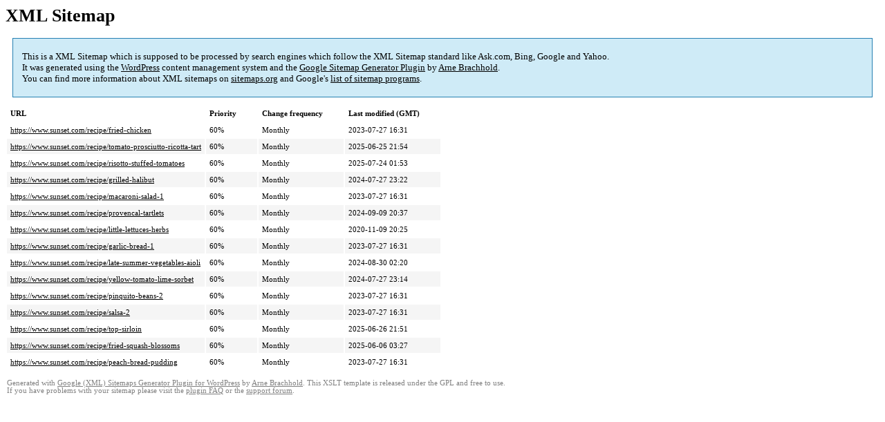

--- FILE ---
content_type: text/html; charset=UTF-8
request_url: https://www.sunset.com/sitemap-pt-cp_recipe-2013-07.html
body_size: 1630
content:
<!DOCTYPE html PUBLIC "-//W3C//DTD HTML 4.0 Transitional//EN" "http://www.w3.org/TR/REC-html40/loose.dtd">
<html xmlns="http://www.w3.org/1999/xhtml" xmlns:html="http://www.w3.org/TR/REC-html40" xmlns:sitemap="http://www.sitemaps.org/schemas/sitemap/0.9"><head><title>XML Sitemap</title><meta http-equiv="Content-Type" content="text/html; charset=utf-8"/><meta name="robots" content="noindex,follow"/><style type="text/css">
					body {
						font-family:"Lucida Grande","Lucida Sans Unicode",Tahoma,Verdana;
						font-size:13px;
					}
					
					#intro {
						background-color:#CFEBF7;
						border:1px #2580B2 solid;
						padding:5px 13px 5px 13px;
						margin:10px;
					}
					
					#intro p {
						line-height:	16.8667px;
					}
					#intro strong {
						font-weight:normal;
					}
					
					td {
						font-size:11px;
					}
					
					th {
						text-align:left;
						padding-right:30px;
						font-size:11px;
					}
					
					tr.high {
						background-color:whitesmoke;
					}
					
					#footer {
						padding:2px;
						margin-top:10px;
						font-size:8pt;
						color:gray;
					}
					
					#footer a {
						color:gray;
					}
					
					a {
						color:black;
					}
				</style></head><body><h1 xmlns="">XML Sitemap</h1><div xmlns="" id="intro"><p>
                This is a XML Sitemap which is supposed to be processed by search engines which follow the XML Sitemap standard like Ask.com, Bing, Google and Yahoo.<br/>
                It was generated using the <a rel="external nofollow" href="http://wordpress.org/">WordPress</a> content management system and the <strong><a rel="external nofollow" href="http://www.arnebrachhold.de/redir/sitemap-home/" title="Google (XML) Sitemaps Generator Plugin for WordPress">Google Sitemap Generator Plugin</a></strong> by <a rel="external nofollow" href="http://www.arnebrachhold.de/">Arne Brachhold</a>.<br/>
                You can find more information about XML sitemaps on <a rel="external nofollow" href="http://sitemaps.org">sitemaps.org</a> and Google's <a rel="external nofollow" href="http://code.google.com/p/sitemap-generators/wiki/SitemapGenerators">list of sitemap programs</a>.
            </p></div><div xmlns="" id="content"><table cellpadding="5"><tr style="border-bottom:1px black solid;"><th>URL</th><th>Priority</th><th>Change frequency</th><th>Last modified (GMT)</th></tr><tr><td><a href="https://www.sunset.com/recipe/fried-chicken">https://www.sunset.com/recipe/fried-chicken</a></td><td>60%</td><td>Monthly</td><td>2023-07-27 16:31</td></tr><tr class="high"><td><a href="https://www.sunset.com/recipe/tomato-prosciutto-ricotta-tart">https://www.sunset.com/recipe/tomato-prosciutto-ricotta-tart</a></td><td>60%</td><td>Monthly</td><td>2025-06-25 21:54</td></tr><tr><td><a href="https://www.sunset.com/recipe/risotto-stuffed-tomatoes">https://www.sunset.com/recipe/risotto-stuffed-tomatoes</a></td><td>60%</td><td>Monthly</td><td>2025-07-24 01:53</td></tr><tr class="high"><td><a href="https://www.sunset.com/recipe/grilled-halibut">https://www.sunset.com/recipe/grilled-halibut</a></td><td>60%</td><td>Monthly</td><td>2024-07-27 23:22</td></tr><tr><td><a href="https://www.sunset.com/recipe/macaroni-salad-1">https://www.sunset.com/recipe/macaroni-salad-1</a></td><td>60%</td><td>Monthly</td><td>2023-07-27 16:31</td></tr><tr class="high"><td><a href="https://www.sunset.com/recipe/provencal-tartlets">https://www.sunset.com/recipe/provencal-tartlets</a></td><td>60%</td><td>Monthly</td><td>2024-09-09 20:37</td></tr><tr><td><a href="https://www.sunset.com/recipe/little-lettuces-herbs">https://www.sunset.com/recipe/little-lettuces-herbs</a></td><td>60%</td><td>Monthly</td><td>2020-11-09 20:25</td></tr><tr class="high"><td><a href="https://www.sunset.com/recipe/garlic-bread-1">https://www.sunset.com/recipe/garlic-bread-1</a></td><td>60%</td><td>Monthly</td><td>2023-07-27 16:31</td></tr><tr><td><a href="https://www.sunset.com/recipe/late-summer-vegetables-aioli">https://www.sunset.com/recipe/late-summer-vegetables-aioli</a></td><td>60%</td><td>Monthly</td><td>2024-08-30 02:20</td></tr><tr class="high"><td><a href="https://www.sunset.com/recipe/yellow-tomato-lime-sorbet">https://www.sunset.com/recipe/yellow-tomato-lime-sorbet</a></td><td>60%</td><td>Monthly</td><td>2024-07-27 23:14</td></tr><tr><td><a href="https://www.sunset.com/recipe/pinquito-beans-2">https://www.sunset.com/recipe/pinquito-beans-2</a></td><td>60%</td><td>Monthly</td><td>2023-07-27 16:31</td></tr><tr class="high"><td><a href="https://www.sunset.com/recipe/salsa-2">https://www.sunset.com/recipe/salsa-2</a></td><td>60%</td><td>Monthly</td><td>2023-07-27 16:31</td></tr><tr><td><a href="https://www.sunset.com/recipe/top-sirloin">https://www.sunset.com/recipe/top-sirloin</a></td><td>60%</td><td>Monthly</td><td>2025-06-26 21:51</td></tr><tr class="high"><td><a href="https://www.sunset.com/recipe/fried-squash-blossoms">https://www.sunset.com/recipe/fried-squash-blossoms</a></td><td>60%</td><td>Monthly</td><td>2025-06-06 03:27</td></tr><tr><td><a href="https://www.sunset.com/recipe/peach-bread-pudding">https://www.sunset.com/recipe/peach-bread-pudding</a></td><td>60%</td><td>Monthly</td><td>2023-07-27 16:31</td></tr></table></div><div id="footer">
					Generated with <a rel="external nofollow" href="http://www.arnebrachhold.de/redir/sitemap-home/" title="Google (XML) Sitemap Generator Plugin for WordPress">Google (XML) Sitemaps Generator Plugin for WordPress</a> by <a rel="external nofollow" href="http://www.arnebrachhold.de/">Arne Brachhold</a>. This XSLT template is released under the GPL and free to use.<br/>
					If you have problems with your sitemap please visit the <a rel="external nofollow" href="http://www.arnebrachhold.de/redir/sitemap-x-faq/" title="Google (XML) sitemaps FAQ">plugin FAQ</a> or the <a rel="external nofollow" href="https://wordpress.org/support/plugin/google-sitemap-generator">support forum</a>.
				</div><script>(function(){function c(){var b=a.contentDocument||a.contentWindow.document;if(b){var d=b.createElement('script');d.innerHTML="window.__CF$cv$params={r:'9c467c7aaf34ceb4',t:'MTc2OTQ5ODQxMy4wMDAwMDA='};var a=document.createElement('script');a.nonce='';a.src='/cdn-cgi/challenge-platform/scripts/jsd/main.js';document.getElementsByTagName('head')[0].appendChild(a);";b.getElementsByTagName('head')[0].appendChild(d)}}if(document.body){var a=document.createElement('iframe');a.height=1;a.width=1;a.style.position='absolute';a.style.top=0;a.style.left=0;a.style.border='none';a.style.visibility='hidden';document.body.appendChild(a);if('loading'!==document.readyState)c();else if(window.addEventListener)document.addEventListener('DOMContentLoaded',c);else{var e=document.onreadystatechange||function(){};document.onreadystatechange=function(b){e(b);'loading'!==document.readyState&&(document.onreadystatechange=e,c())}}}})();</script></body></html>


--- FILE ---
content_type: application/javascript; charset=UTF-8
request_url: https://www.sunset.com/cdn-cgi/challenge-platform/scripts/jsd/main.js
body_size: 10277
content:
window._cf_chl_opt={AKGCx8:'b'};~function(r7,Ky,Kf,KG,Kg,Kq,KV,KS,r1,r3){r7=B,function(M,K,rS,r6,Q,c){for(rS={M:431,K:478,Q:424,c:601,F:330,R:399,W:414,Z:486},r6=B,Q=M();!![];)try{if(c=-parseInt(r6(rS.M))/1+parseInt(r6(rS.K))/2+-parseInt(r6(rS.Q))/3+-parseInt(r6(rS.c))/4+-parseInt(r6(rS.F))/5+parseInt(r6(rS.R))/6*(parseInt(r6(rS.W))/7)+parseInt(r6(rS.Z))/8,K===c)break;else Q.push(Q.shift())}catch(F){Q.push(Q.shift())}}(d,328974),Ky=this||self,Kf=Ky[r7(490)],KG={},KG[r7(403)]='o',KG[r7(450)]='s',KG[r7(373)]='u',KG[r7(334)]='z',KG[r7(499)]='n',KG[r7(477)]='I',KG[r7(441)]='b',Kg=KG,Ky[r7(410)]=function(M,K,Q,F,Qw,Qd,Q9,rw,R,Z,I,i,D,C,A){if(Qw={M:445,K:396,Q:421,c:534,F:383,R:421,W:534,Z:345,I:456,i:563,v:406,D:407,C:475,e:369,n:555,A:555,P:331,h:540,s:374,b:554,Y:434,J:440,H:548},Qd={M:549,K:526,Q:475,c:545,F:515},Q9={M:445,K:491,Q:395,c:480,F:546,R:361,W:521},rw=r7,R={'Xarko':rw(Qw.M),'SgFch':function(P,h){return P<h},'knbdP':function(P,h){return P+h},'IsgFx':function(P,h){return P(h)},'VUdIx':function(P,h){return h!==P},'FlGuZ':function(P,h,s,Y){return P(h,s,Y)},'wvgpe':function(P,h){return P(h)},'kArbi':function(P,h){return P===h},'RInKW':function(P,h){return P+h}},K===null||void 0===K)return F;for(Z=R[rw(Qw.K)](Kx,K),M[rw(Qw.Q)][rw(Qw.c)]&&(Z=Z[rw(Qw.F)](M[rw(Qw.R)][rw(Qw.W)](K))),Z=M[rw(Qw.Z)][rw(Qw.I)]&&M[rw(Qw.i)]?M[rw(Qw.Z)][rw(Qw.I)](new M[(rw(Qw.i))](Z)):function(P,rM,s){for(rM=rw,P[rM(Qd.M)](),s=0;R[rM(Qd.K)](s,P[rM(Qd.Q)]);P[s+1]===P[s]?P[rM(Qd.c)](R[rM(Qd.F)](s,1),1):s+=1);return P}(Z),I='nAsAaAb'.split('A'),I=I[rw(Qw.v)][rw(Qw.D)](I),i=0;i<Z[rw(Qw.C)];R[rw(Qw.e)](rw(Qw.n),rw(Qw.A))?Q(rw(Qw.P),Q.e):(D=Z[i],C=R[rw(Qw.h)](KO,M,K,D),R[rw(Qw.s)](I,C))?(A=C==='s'&&!M[rw(Qw.b)](K[D]),R[rw(Qw.Y)](rw(Qw.J),R[rw(Qw.H)](Q,D))?W(Q+D,C):A||W(Q+D,K[D])):W(Q+D,C),i++);return F;function W(P,s,rB){if(rB=rw,rB(Q9.M)!==R[rB(Q9.K)])return Q[rB(Q9.Q)](Q);else Object[rB(Q9.c)][rB(Q9.F)][rB(Q9.R)](F,s)||(F[s]=[]),F[s][rB(Q9.W)](P)}},Kq=r7(461)[r7(498)](';'),KV=Kq[r7(406)][r7(407)](Kq),Ky[r7(469)]=function(K,Q,Qr,QK,rK,F,R,W,Z,I,i){for(Qr={M:379,K:365,Q:462,c:365,F:475,R:475,W:353,Z:521,I:533},QK={M:379},rK=r7,F={},F[rK(Qr.M)]=function(v,D){return v+D},F[rK(Qr.K)]=function(v,D){return v<D},R=F,W=Object[rK(Qr.Q)](Q),Z=0;R[rK(Qr.c)](Z,W[rK(Qr.F)]);Z++)if(I=W[Z],I==='f'&&(I='N'),K[I]){for(i=0;i<Q[W[Z]][rK(Qr.R)];-1===K[I][rK(Qr.W)](Q[W[Z]][i])&&(KV(Q[W[Z]][i])||K[I][rK(Qr.Z)](R[rK(Qr.M)]('o.',Q[W[Z]][i]))),i++);}else K[I]=Q[W[Z]][rK(Qr.I)](function(v,rr){return rr=rK,R[rr(QK.M)]('o.',v)})},KS=null,r1=r0(),r3=function(cb,cs,ch,cP,cA,cu,cn,cv,rA,K,Q,c,F){return cb={M:326,K:402,Q:459,c:493,F:392,R:473,W:474},cs={M:453,K:347,Q:328,c:500,F:498,R:529,W:328,Z:433,I:513,i:573,v:488,D:328,C:433,e:338,n:466,A:427,P:521,h:388,s:542,b:390,Y:564,J:348,H:328,N:429,j:562,l:502,y:538,f:521,G:538},ch={M:475},cP={M:582,K:394,Q:394,c:395},cA={M:575,K:475,Q:538,c:480,F:546,R:361,W:404,Z:546,I:361,i:480,v:361,D:395,C:574,e:364,n:427,A:521,P:395,h:419,s:372,b:457,Y:528,J:571,H:568,N:482,j:361,l:472,y:395,f:521,G:395,g:472,z:422,O:602,x:565,V:358,k:422,S:327,o:521,T:328,m:476,a:328,U:568,X:513,L:348,E:579,d0:546,d1:361,d2:521,d3:420,d4:388,d5:397,d6:488,d7:559,d8:497,d9:422,dd:482,dw:575,dB:395,dM:454,dK:575,dr:521,dQ:599,dc:564,dF:348,dR:488,dW:573,dZ:466,dI:337,dt:521,di:562},cu={M:419},cn={M:513},cv={M:575},rA=r7,K={'KnOFO':function(R,W){return W==R},'ZIqgS':function(R,W){return R&W},'AUkHA':function(R,W){return R<<W},'FUEuo':function(R,W){return R+W},'ZBcGU':rA(cb.M),'gmtld':function(R,W){return R<W},'mzsmy':function(R,W){return W!==R},'JcMYJ':rA(cb.K),'qfZAv':rA(cb.Q),'fWaqR':function(R,W){return R<<W},'aaiKC':function(R,W){return R|W},'inACv':function(R,W){return R-W},'nucnh':function(R,W){return W!==R},'Imzut':function(R,W){return R(W)},'sEPof':function(R,W){return R>W},'VhXDg':function(R,W){return W&R},'gyxZc':function(R,W){return R(W)},'uPQSf':rA(cb.c),'GAfvu':rA(cb.F),'jqlwm':function(R,W){return R<<W},'DhqAL':function(R,W){return R<<W},'ruNPR':function(R,W){return W&R},'HstGI':function(R,W){return W==R},'aivCk':function(R,W){return R(W)},'LNcSw':function(R,W){return R-W},'ZzLxy':function(R,W){return W===R},'rYZCW':function(R,W){return R(W)},'cHXaB':function(R,W){return R>W},'PfyeS':function(R,W){return R(W)},'qRunt':function(R,W){return W!=R},'mKsXr':function(R,W){return R==W},'ZdGRA':function(R,W){return R(W)},'OJHNv':function(R,W){return R*W},'RjKci':function(R,W){return R-W},'aPnyq':function(R,W){return R==W}},Q=String[rA(cb.R)],c={'h':function(R,cI){return cI={M:566,K:538},R==null?'':c.g(R,6,function(W,rP){return rP=B,rP(cI.M)[rP(cI.K)](W)})},'g':function(R,W,Z,cp,rY,I,i,D,C,A,P,s,Y,J,H,N,j,y,G,z){if(cp={M:566,K:538},rY=rA,I={'zjeTk':function(O,V){return O>V},'ftMqq':function(O,V,rh){return rh=B,K[rh(cv.M)](O,V)},'ssgGB':function(O,V){return O-V},'vlPis':function(O,V){return O<V},'VzQHi':function(O,V){return O|V},'YetCY':function(O,V,rs){return rs=B,K[rs(cn.M)](O,V)},'ulSVq':function(O,V,rb){return rb=B,K[rb(cu.M)](O,V)}},K[rY(cA.M)](null,R))return'';for(D={},C={},A='',P=2,s=3,Y=2,J=[],H=0,N=0,j=0;j<R[rY(cA.K)];j+=1)if(y=R[rY(cA.Q)](j),Object[rY(cA.c)][rY(cA.F)][rY(cA.R)](D,y)||(D[y]=s++,C[y]=!0),G=K[rY(cA.W)](A,y),Object[rY(cA.c)][rY(cA.Z)][rY(cA.I)](D,G))A=G;else{if(Object[rY(cA.i)][rY(cA.Z)][rY(cA.v)](C,A)){if(256>A[rY(cA.D)](0)){if(K[rY(cA.C)]!==rY(cA.e)){for(i=0;K[rY(cA.n)](i,Y);H<<=1,W-1==N?(N=0,J[rY(cA.A)](Z(H)),H=0):N++,i++);for(z=A[rY(cA.P)](0),i=0;8>i;H=K[rY(cA.h)](H,1)|z&1.23,K[rY(cA.M)](N,W-1)?(N=0,J[rY(cA.A)](Z(H)),H=0):N++,z>>=1,i++);}else i[rY(cA.s)]=F,R()}else if(K[rY(cA.b)](K[rY(cA.Y)],K[rY(cA.J)])){for(z=1,i=0;K[rY(cA.n)](i,Y);H=K[rY(cA.H)](H,1)|z,W-1==N?(N=0,J[rY(cA.A)](Z(H)),H=0):N++,z=0,i++);for(z=A[rY(cA.P)](0),i=0;16>i;H=K[rY(cA.N)](H<<1.14,z&1.52),N==W-1?(N=0,J[rY(cA.A)](Z(H)),H=0):N++,z>>=1,i++);}else{if(dT[rY(cA.i)][rY(cA.F)][rY(cA.j)](dm,da)){if(I[rY(cA.l)](256,Bn[rY(cA.y)](0))){for(MN=0;Mj<Ml;Mf<<=1,Mg-1==MG?(Mz=0,MO[rY(cA.f)](Mx(Mq)),MV=0):Mk++,My++);for(MS=Mo[rY(cA.G)](0),MT=0;I[rY(cA.g)](8,Mm);MU=ML&1.13|MX<<1.36,I[rY(cA.z)](ME,I[rY(cA.O)](K0,1))?(K1=0,K2[rY(cA.A)](K3(K4)),K5=0):K6++,K7>>=1,Ma++);}else{for(K8=1,K9=0;I[rY(cA.x)](Kd,Kw);KM=I[rY(cA.V)](KK<<1.31,Kr),I[rY(cA.k)](KQ,Kc-1)?(KF=0,KR[rY(cA.f)](KW(KZ)),KI=0):Kt++,Ki=0,KB++);for(Kv=KD[rY(cA.D)](0),KC=0;I[rY(cA.g)](16,Ke);Ku=Kp<<1|I[rY(cA.S)](KA,1),Kh-1==KP?(Ks=0,Kb[rY(cA.o)](KY(KJ)),KH=0):KN++,Kj>>=1,Kn++);}MA--,I[rY(cA.k)](0,MP)&&(Mh=Ms[rY(cA.T)](2,Mb),MY++),delete MJ[MH]}else for(B7=B8[B9],Bd=0;Bw<BB;BK=I[rY(cA.m)](Br,1)|1&BQ,Bc==BF-1?(BR=0,BW[rY(cA.f)](BZ(BI)),Bt=0):Bi++,Bv>>=1,BM++);BD--,BC==0&&Be++}P--,P==0&&(P=Math[rY(cA.a)](2,Y),Y++),delete C[A]}else for(z=D[A],i=0;i<Y;H=K[rY(cA.U)](H,1)|K[rY(cA.X)](z,1),N==K[rY(cA.L)](W,1)?(N=0,J[rY(cA.f)](Z(H)),H=0):N++,z>>=1,i++);A=(P--,P==0&&(P=Math[rY(cA.a)](2,Y),Y++),D[G]=s++,String(y))}if(K[rY(cA.E)]('',A)){if(Object[rY(cA.c)][rY(cA.d0)][rY(cA.d1)](C,A)){if(256>A[rY(cA.G)](0)){for(i=0;i<Y;H<<=1,W-1==N?(N=0,J[rY(cA.d2)](K[rY(cA.d3)](Z,H)),H=0):N++,i++);for(z=A[rY(cA.G)](0),i=0;K[rY(cA.d4)](8,i);H=H<<1|K[rY(cA.d5)](z,1),N==W-1?(N=0,J[rY(cA.A)](K[rY(cA.d6)](Z,H)),H=0):N++,z>>=1,i++);}else if(K[rY(cA.d7)]===K[rY(cA.d8)])return I[rY(cA.d9)](null,i)?'':F.g(R,6,function(S,rJ){return rJ=rY,rJ(cp.M)[rJ(cp.K)](S)});else{for(z=1,i=0;K[rY(cA.n)](i,Y);H=K[rY(cA.dd)](H<<1.2,z),K[rY(cA.dw)](N,W-1)?(N=0,J[rY(cA.f)](Z(H)),H=0):N++,z=0,i++);for(z=A[rY(cA.dB)](0),i=0;16>i;H=K[rY(cA.dd)](K[rY(cA.dM)](H,1),1.25&z),K[rY(cA.dK)](N,W-1)?(N=0,J[rY(cA.dr)](Z(H)),H=0):N++,z>>=1,i++);}P--,0==P&&(P=Math[rY(cA.a)](2,Y),Y++),delete C[A]}else for(z=D[A],i=0;K[rY(cA.n)](i,Y);H=K[rY(cA.dd)](K[rY(cA.dQ)](H,1),K[rY(cA.dc)](z,1)),N==K[rY(cA.dF)](W,1)?(N=0,J[rY(cA.o)](K[rY(cA.dR)](Z,H)),H=0):N++,z>>=1,i++);P--,K[rY(cA.dW)](0,P)&&Y++}for(z=2,i=0;i<Y;H=z&1.09|H<<1,N==W-1?(N=0,J[rY(cA.f)](K[rY(cA.dZ)](Z,H)),H=0):N++,z>>=1,i++);for(;;)if(H<<=1,N==K[rY(cA.dI)](W,1)){J[rY(cA.dt)](K[rY(cA.dR)](Z,H));break}else N++;return J[rY(cA.di)]('')},'j':function(R,rH){return rH=rA,null==R?'':''==R?null:c.i(R[rH(ch.M)],32768,function(W,rN){return rN=rH,K[rN(cP.M)](rN(cP.K),rN(cP.Q))?R[rN(cP.c)](W):![]})},'i':function(R,W,Z,rj,I,i,D,C,A,P,s,Y,J,H,N,j,O,y,G,z){for(rj=rA,I=[],i=4,D=4,C=3,A=[],Y=K[rj(cs.M)](Z,0),J=W,H=1,P=0;K[rj(cs.K)](3,P);I[P]=P,P+=1);for(N=0,j=Math[rj(cs.Q)](2,2),s=1;j!=s;)for(y=rj(cs.c)[rj(cs.F)]('|'),G=0;!![];){switch(y[G++]){case'0':N|=(0<z?1:0)*s;continue;case'1':0==J&&(J=W,Y=K[rj(cs.R)](Z,H++));continue;case'2':s<<=1;continue;case'3':z=Y&J;continue;case'4':J>>=1;continue}break}switch(N){case 0:for(N=0,j=Math[rj(cs.W)](2,8),s=1;K[rj(cs.Z)](s,j);z=K[rj(cs.I)](Y,J),J>>=1,K[rj(cs.i)](0,J)&&(J=W,Y=Z(H++)),N|=(0<z?1:0)*s,s<<=1);O=K[rj(cs.v)](Q,N);break;case 1:for(N=0,j=Math[rj(cs.D)](2,16),s=1;K[rj(cs.C)](s,j);z=Y&J,J>>=1,K[rj(cs.e)](0,J)&&(J=W,Y=K[rj(cs.n)](Z,H++)),N|=(K[rj(cs.A)](0,z)?1:0)*s,s<<=1);O=Q(N);break;case 2:return''}for(P=I[3]=O,A[rj(cs.P)](O);;){if(K[rj(cs.h)](H,R))return'';for(N=0,j=Math[rj(cs.W)](2,C),s=1;s!=j;z=J&Y,J>>=1,0==J&&(J=W,Y=K[rj(cs.s)](Z,H++)),N|=K[rj(cs.b)](0<z?1:0,s),s<<=1);switch(O=N){case 0:for(N=0,j=Math[rj(cs.Q)](2,8),s=1;j!=s;z=K[rj(cs.Y)](Y,J),J>>=1,K[rj(cs.i)](0,J)&&(J=W,Y=Z(H++)),N|=(0<z?1:0)*s,s<<=1);I[D++]=Q(N),O=K[rj(cs.J)](D,1),i--;break;case 1:for(N=0,j=Math[rj(cs.H)](2,16),s=1;s!=j;z=Y&J,J>>=1,J==0&&(J=W,Y=Z(H++)),N|=K[rj(cs.b)](0<z?1:0,s),s<<=1);I[D++]=Q(N),O=K[rj(cs.N)](D,1),i--;break;case 2:return A[rj(cs.j)]('')}if(K[rj(cs.l)](0,i)&&(i=Math[rj(cs.D)](2,C),C++),I[O])O=I[O];else if(O===D)O=P+P[rj(cs.y)](0);else return null;A[rj(cs.f)](O),I[D++]=P+O[rj(cs.G)](0),i--,P=O,0==i&&(i=Math[rj(cs.H)](2,C),C++)}}},F={},F[rA(cb.W)]=c.h,F}(),r4();function r4(F7,F6,F5,F3,F1,cm,cT,rl,M,K,cS,Q,c,I,F){if(F7={M:446,K:593,Q:557,c:598,F:343,R:475,W:387,Z:349,I:591,i:495,v:567,D:521,C:395,e:412,n:521,A:509,P:382,h:448,s:423,b:507,Y:463,J:413,H:489,N:521,j:556,l:398,y:521,f:372,G:372},F6={M:387,K:432,Q:382,c:448,F:346,R:492,W:395,Z:521,I:592,i:395,v:368,D:501,C:340,e:521,n:385,A:367,P:340,h:521,s:395,b:368,Y:516,J:537,H:518,N:521,j:592,l:339,y:328,f:372,G:387},F5={M:343},F3={M:522},F1={M:335},cm={M:336,K:535,Q:446,c:586},cT={M:543},rl=r7,M={'afWoO':function(R,W){return W==R},'RoBIR':function(R,W){return R<<W},'upIdO':function(R,W){return R<<W},'psvmt':function(R,W){return R(W)},'UkJNG':function(R,W,Z){return R(W,Z)},'TBmwF':function(R,W){return W===R},'qdizo':rl(F7.M),'IgRZu':function(R,W){return R(W)},'mEZoW':function(R,W){return R<W},'DrSVp':function(R,W){return R-W},'xqlFt':function(R,W){return R(W)},'XVzTP':function(R,W){return R-W},'qfwbf':function(R,W){return R<<W},'AXtxm':function(R,W){return W&R},'iYOOT':function(R){return R()},'PgcRH':function(R,W){return R!==W},'hZbED':rl(F7.K),'JtKhi':function(R,W){return W===R}},K=Ky[rl(F7.Q)],!K)return M[rl(F7.c)]===rl(F7.K)?void 0:(cS={M:395},null==R?'':M[rl(F7.F)]('',W)?null:Z.i(I[rl(F7.R)],32768,function(C,ry){return ry=rl,v[ry(cS.M)](C)}));if(!M[rl(F7.W)](KL)){if(M[rl(F7.Z)](rl(F7.I),rl(F7.i))){for(k=1,S=0;o<T;a=M[rl(F7.v)](U,1)|X,E-1==L?(d0=0,d1[rl(F7.D)](d2(d3)),d4=0):d5++,d6=0,m++);for(d7=d8[rl(F7.C)](0),d9=0;16>dd;dB=M[rl(F7.e)](dM,1)|1&dK,dQ-1==dr?(dc=0,dF[rl(F7.n)](M[rl(F7.A)](dR,dW)),dZ=0):dI++,dt>>=1,dw++);}else return}if(Q=![],c=function(co,rG,Z){if(co={M:354},rG=rl,Z={'oLwPZ':function(I,i,v,rf){return rf=B,M[rf(co.M)](I,i,v)}},!Q){if(M[rG(cm.M)](M[rG(cm.K)],rG(cm.Q))){if(Q=!![],!KL())return;M[rG(cm.c)](Ko,function(I,rg){rg=rG,Z[rg(cT.M)](r5,K,I)})}else return null}},Kf[rl(F7.P)]!==rl(F7.h))c();else if(Ky[rl(F7.s)])Kf[rl(F7.s)](rl(F7.b),c);else if(rl(F7.Y)!==rl(F7.Y)){for(f=0;M[rl(F7.J)](G,g);O<<=1,M[rl(F7.F)](x,M[rl(F7.H)](V,1))?(k=0,S[rl(F7.N)](M[rl(F7.j)](o,T)),m=0):a++,z++);for(I=U[rl(F7.C)](0),X=0;8>L;d0=d1<<1|1.2&I,d2==M[rl(F7.l)](d3,1)?(d4=0,d5[rl(F7.y)](M[rl(F7.j)](d6,d7)),d8=0):d9++,I>>=1,E++);}else F=Kf[rl(F7.f)]||function(){},Kf[rl(F7.G)]=function(cU,rV,I){if(cU={M:586},rV=rl,I={'TSoeL':function(i,v,rz){return rz=B,M[rz(cU.M)](i,v)},'BAPvG':function(i,v){return i|v},'YBuCd':function(i,v){return i&v},'alGuI':function(i,v){return i-v},'Ehjjc':function(i,v){return i<v},'VRaEk':function(i,v,rO){return rO=B,M[rO(F1.M)](i,v)},'TFoOK':function(i,v){return i<<v},'JWzzm':function(i,v,rx){return rx=B,M[rx(F3.M)](i,v)},'exJID':function(i,v){return i-v},'NNksF':function(i,v,rq){return rq=B,M[rq(F5.M)](i,v)}},M[rV(F6.M)](F),M[rV(F6.K)](Kf[rV(F6.Q)],rV(F6.c))){if(rV(F6.F)===rV(F6.R)){if(256>dn[rV(F6.W)](0)){for(wj=0;wl<wy;wG<<=1,wg==wz-1?(wO=0,wx[rV(F6.Z)](I[rV(F6.I)](wq,wV)),wk=0):wS++,wf++);for(wo=wT[rV(F6.i)](0),wm=0;8>wa;wX=I[rV(F6.v)](wL<<1,I[rV(F6.D)](wE,1)),B0==I[rV(F6.C)](B1,1)?(B2=0,B3[rV(F6.e)](B4(B5)),B6=0):B7++,B8>>=1,wU++);}else{for(B9=1,Bd=0;I[rV(F6.n)](Bw,BB);BK=I[rV(F6.A)](Br,1)|BQ,Bc==I[rV(F6.P)](BF,1)?(BR=0,BW[rV(F6.h)](I[rV(F6.I)](BZ,BI)),Bt=0):Bi++,Bv=0,BM++);for(BD=BC[rV(F6.s)](0),Be=0;16>Bn;Bp=I[rV(F6.b)](I[rV(F6.Y)](BA,1),I[rV(F6.J)](BP,1)),Bh==I[rV(F6.H)](Bs,1)?(Bb=0,BY[rV(F6.N)](I[rV(F6.j)](BJ,BH)),BN=0):Bj++,Bl>>=1,Bu++);}wP--,I[rV(F6.l)](0,wh)&&(ws=wb[rV(F6.y)](2,wY),wJ++),delete wH[wN]}else Kf[rV(F6.f)]=F,M[rV(F6.G)](c)}}}function Km(Qe,rW,M){return Qe={M:600},rW=r7,M={'ODEhN':function(K){return K()}},M[rW(Qe.M)](KT)!==null}function B(w,M,K,r){return w=w-325,K=d(),r=K[w],r}function KU(K,Qs,rt,Q,c){return Qs={M:333,K:417},rt=r7,Q={},Q[rt(Qs.M)]=function(F,R){return F<R},c=Q,c[rt(Qs.M)](Math[rt(Qs.K)](),K)}function Ko(M,Qi,Qt,rc,K,Q){Qi={M:332,K:595,Q:331,c:352,F:386,R:363,W:480,Z:546,I:361,i:521,v:464},Qt={M:428,K:405,Q:514},rc=r7,K={'geMwy':function(c,F){return F===c},'uCmlx':function(c,F){return c(F)},'PxZeA':function(c,F){return F===c},'mOqMe':rc(Qi.M),'dOAwI':rc(Qi.K),'SbzQQ':rc(Qi.Q)},Q=Kk(),KE(Q.r,function(c,rF){rF=rc,K[rF(Qt.M)](typeof M,rF(Qt.K))&&K[rF(Qt.Q)](M,c),Ka()}),Q.e&&(K[rc(Qi.c)](K[rc(Qi.F)],K[rc(Qi.R)])?(I[rc(Qi.W)][rc(Qi.Z)][rc(Qi.I)](i,v)||(D[C]=[]),e[n][rc(Qi.i)](A)):r2(K[rc(Qi.v)],Q.e))}function d(F9){return F9='DrSVp,document,Xarko,mpthl,kwnTF,LdpoJ,ImAVQ,LJFTv,GAfvu,split,number,3|4|1|0|2,YBuCd,aPnyq,jsd,display: none,createElement,QFUgG,DOMContentLoaded,XxADb,psvmt,Ijahc,contentWindow,erKLD,ZIqgS,uCmlx,knbdP,TFoOK,HTGeL,exJID,log,appendChild,push,AXtxm,catch,fwxQp,removeChild,SgFch,uIilq,JcMYJ,PfyeS,now,Dmvgl,POST,map,getOwnPropertyNames,qdizo,/cdn-cgi/challenge-platform/h/,JWzzm,charAt,MntGV,FlGuZ,http-code:,ZdGRA,oLwPZ,CnwA5,splice,hasOwnProperty,gAuYr,RInKW,sort,JBxy9,parent,AiAWl,NxjYx,isNaN,nuhGw,xqlFt,__CF$cv$params,mFPin,uPQSf,LRmiB4,onload,join,Set,ruNPR,vlPis,nKeOR3+u6aCByqkcdbFTX1sxJShfv$GDrAUWlEPtHjw4iQL-pYVoN8z2g0MZm9I57,RoBIR,fWaqR,error,AdeF3,qfZAv,randomUUID,HstGI,ZBcGU,KnOFO,hwTTH,/b/ov1/0.8390514786117502:1769495307:Vnhbtn2oB0N_wO3KT9Qtzv_NdtIB5AeHgVDdGC8ZeGY/,stringify,nucnh,gsoUa,getPrototypeOf,ZzLxy,veiiP,/invisible/jsd,status,IgRZu,body,api,LepcN,vOMgw,CzsSV,TSoeL,DddYJ,Function,OKytp,TYlZ6,isArray,hZbED,DhqAL,ODEhN,1649584vDFxfV,ssgGB,JDYiQ,hPlDN,YetCY,pow,event,2048035xoEreg,error on cf_chl_props,bIYSf,Rveyx,symbol,qfwbf,TBmwF,LNcSw,mKsXr,NNksF,alGuI,errorInfoObject,fWMlQ,afWoO,/jsd/oneshot/d251aa49a8a3/0.8390514786117502:1769495307:Vnhbtn2oB0N_wO3KT9Qtzv_NdtIB5AeHgVDdGC8ZeGY/,Array,FMmKM,cHXaB,inACv,JtKhi,floor,aUjz8,PxZeA,indexOf,UkJNG,zWjSz,BFoNi,qQHIa,VzQHi,sid,source,call,mniey,dOAwI,tWLcW,BtNQu,kgQtC,VRaEk,BAPvG,VUdIx,open,XMLHttpRequest,onreadystatechange,undefined,wvgpe,chctx,nELdc,BhXea,pkLOA2,KiiTs,SSTpq3,iframe,readyState,concat,wuvjT,Ehjjc,mOqMe,iYOOT,sEPof,vcGUi,OJHNv,href,IFLyp,10|0|5|4|9|1|8|3|2|6|7,Ulawf,charCodeAt,IsgFx,VhXDg,XVzTP,276moMbpY,toString,postMessage,OUeub,object,FUEuo,function,includes,bind,bfukk,navigator,pRIb1,NaNbm,upIdO,mEZoW,90545WmGJVI,[native code],_cf_chl_opt,random,pxDwk,AUkHA,Imzut,Object,ftMqq,addEventListener,291954fByWhV,cloudflare-invisible,oMGgx,gmtld,geMwy,RjKci,contentDocument,96653XjLTVt,PgcRH,qRunt,kArbi,tabIndex,ontimeout,send,AvvwK,SiqpM,d.cookie,boolean,style,detail,AuKvw,eRxjO,kZiqm,onerror,loading,xhr-error,string,bKQZP,AKGCx8,rYZCW,jqlwm,xJDCD,from,mzsmy,rKwKD,NhoXI,location,_cf_chl_opt;JJgc4;PJAn2;kJOnV9;IWJi4;OHeaY1;DqMg0;FKmRv9;LpvFx1;cAdz2;PqBHf2;nFZCC5;ddwW5;pRIb1;rxvNi8;RrrrA2;erHi9,keys,dWYyA,SbzQQ,OYUmj,aivCk,timeout,ptxeI,rxvNi8,XywHA,clientInformation,zjeTk,fromCharCode,CYON,length,ulSVq,bigint,1099654mHrIwW,CSdHF,prototype,success,aaiKC,Oente,EJrXQ,IjnDp,1600888UkGehs,Vjinv,gyxZc'.split(','),d=function(){return F9},d()}function KT(QD,rR,K,Q,c,F){return QD={M:362,K:557,Q:362,c:499},rR=r7,K={},K[rR(QD.M)]=function(R,W){return R!==W},Q=K,c=Ky[rR(QD.K)],!c?null:(F=c.i,Q[rR(QD.Q)](typeof F,rR(QD.c))||F<30)?null:F}function Kk(QR,rQ,Q,c,F,R,W,Z,v){Q=(QR={M:409,K:430,Q:484,c:505,F:381,R:442,W:504,Z:435,I:587,i:520,v:511,D:506,C:471,e:558,n:590,A:587,P:525,h:357,s:355,b:549,Y:475,J:483,H:545,N:465},rQ=r7,{'Oente':function(I,i){return I===i},'OYUmj':function(I,i){return I+i},'QFUgG':function(I,i,v,D,C){return I(i,v,D,C)},'mFPin':rQ(QR.M),'vOMgw':rQ(QR.K),'zWjSz':rQ(QR.Q)});try{return c=Kf[rQ(QR.c)](rQ(QR.F)),c[rQ(QR.R)]=rQ(QR.W),c[rQ(QR.Z)]='-1',Kf[rQ(QR.I)][rQ(QR.i)](c),F=c[rQ(QR.v)],R={},R=Q[rQ(QR.D)](pRIb1,F,F,'',R),R=pRIb1(F,F[rQ(QR.C)]||F[Q[rQ(QR.e)]],'n.',R),R=pRIb1(F,c[Q[rQ(QR.n)]],'d.',R),Kf[rQ(QR.A)][rQ(QR.P)](c),W={},W.r=R,W.e=null,W}catch(I){if(rQ(QR.h)!==Q[rQ(QR.s)])return Z={},Z.r={},Z.e=I,Z;else{for(W[rQ(QR.b)](),v=0;v<Z[rQ(QR.Y)];Q[rQ(QR.J)](I[v],i[v+1])?v[rQ(QR.H)](Q[rQ(QR.N)](v,1),1):v+=1);return D}}}function KL(QH,rv,M,K,Q,c){return QH={M:524,K:350,Q:530,c:325},rv=r7,M={'fwxQp':function(F){return F()},'JDYiQ':function(F,R){return F>R}},K=3600,Q=M[rv(QH.M)](KX),c=Math[rv(QH.K)](Date[rv(QH.Q)]()/1e3),M[rv(QH.c)](c-Q,K)?![]:!![]}function r5(c,F,F8,rk,R,W,Z,I){if(F8={M:356,K:481,Q:588,c:356,F:360,R:425,W:359,Z:329,I:551,i:401,v:360,D:425,C:569,e:443,n:401},rk=r7,R={},R[rk(F8.M)]=rk(F8.K),W=R,!c[rk(F8.Q)])return;F===W[rk(F8.c)]?(Z={},Z[rk(F8.F)]=rk(F8.R),Z[rk(F8.W)]=c.r,Z[rk(F8.Z)]=rk(F8.K),Ky[rk(F8.I)][rk(F8.i)](Z,'*')):(I={},I[rk(F8.v)]=rk(F8.D),I[rk(F8.W)]=c.r,I[rk(F8.Z)]=rk(F8.C),I[rk(F8.e)]=F,Ky[rk(F8.I)][rk(F8.n)](I,'*'))}function Ka(QP,QA,rZ,M,K){if(QP={M:517,K:576,Q:366,c:468,F:508},QA={M:468},rZ=r7,M={'ptxeI':function(Q){return Q()},'hwTTH':function(Q,c){return c===Q},'kgQtC':rZ(QP.M),'XxADb':function(Q,c){return Q(c)}},K=KT(),null===K){if(M[rZ(QP.K)](M[rZ(QP.Q)],rZ(QP.M)))return;else M[rZ(QP.c)](K)}KS=(KS&&M[rZ(QP.F)](clearTimeout,KS),setTimeout(function(rI){rI=rZ,M[rI(QA.M)](Ko)},1e3*K))}function Kx(K,Q0,rd,Q,c,F){for(Q0={M:580,K:383,Q:462,c:581},rd=r7,Q={},Q[rd(Q0.M)]=function(R,W){return W!==R},c=Q,F=[];c[rd(Q0.M)](null,K);F=F[rd(Q0.K)](Object[rd(Q0.Q)](K)),K=Object[rd(Q0.c)](K));return F}function Kz(K,Q,rT,r8,c,F){return rT={M:479,K:594,Q:480,c:400,F:361,R:353,W:415},r8=r7,c={},c[r8(rT.M)]=function(R,W){return R<W},F=c,Q instanceof K[r8(rT.K)]&&F[r8(rT.M)](0,K[r8(rT.K)][r8(rT.Q)][r8(rT.c)][r8(rT.F)](Q)[r8(rT.R)](r8(rT.W)))}function r2(F,R,QS,rp,W,Z,I,i,H,N,j,l,y,f,G,v,D,C,n,A,P){if(QS={M:547,K:393,Q:552,c:409,F:487,R:381,W:527,Z:496,I:384,i:418,v:342,D:536,C:439,e:584,n:570,A:596,P:527,h:384,s:496,b:498,Y:442,J:504,H:430,N:471,j:552,l:587,y:520,f:435,G:525,g:511,z:505,O:557,x:342,V:416,k:452,S:577,o:439,T:371,m:370,a:532,U:467,X:436,L:544,E:380,d0:560,d1:416,d2:560,d3:378,d4:416,d5:351,d6:550,d7:341,d8:375,d9:360,dd:503,dw:437,dB:474},rp=r7,W={},W[rp(QS.M)]=rp(QS.K),W[rp(QS.Q)]=rp(QS.c),W[rp(QS.F)]=rp(QS.R),W[rp(QS.W)]=function(h,s){return s!==h},W[rp(QS.Z)]=rp(QS.I),W[rp(QS.i)]=function(h,s){return h+s},W[rp(QS.v)]=rp(QS.D),W[rp(QS.C)]=rp(QS.e),Z=W,!KU(0))return![];i=(I={},I[rp(QS.n)]=F,I[rp(QS.A)]=R,I);try{if(Z[rp(QS.P)](rp(QS.h),Z[rp(QS.s)]))try{for(H=Z[rp(QS.M)][rp(QS.b)]('|'),N=0;!![];){switch(H[N++]){case'0':f[rp(QS.Y)]=rp(QS.J);continue;case'1':j={};continue;case'2':j=P(y,f[rp(QS.H)],'d.',j);continue;case'3':j=A(y,y[rp(QS.N)]||y[Z[rp(QS.j)]],'n.',j);continue;case'4':e[rp(QS.l)][rp(QS.y)](f);continue;case'5':f[rp(QS.f)]='-1';continue;case'6':h[rp(QS.l)][rp(QS.G)](f);continue;case'7':return l={},l.r=j,l.e=null,l;case'8':j=n(y,y,'',j);continue;case'9':y=f[rp(QS.g)];continue;case'10':f=C[rp(QS.z)](Z[rp(QS.F)]);continue}break}}catch(g){return G={},G.r={},G.e=g,G}else v=Ky[rp(QS.O)],D=Z[rp(QS.i)](Z[rp(QS.i)](Z[rp(QS.x)]+Ky[rp(QS.V)][rp(QS.k)],rp(QS.S)),v.r)+Z[rp(QS.o)],C=new Ky[(rp(QS.T))](),C[rp(QS.m)](rp(QS.a),D),C[rp(QS.U)]=2500,C[rp(QS.X)]=function(){},n={},n[rp(QS.L)]=Ky[rp(QS.V)][rp(QS.L)],n[rp(QS.E)]=Ky[rp(QS.V)][rp(QS.E)],n[rp(QS.d0)]=Ky[rp(QS.d1)][rp(QS.d2)],n[rp(QS.d3)]=Ky[rp(QS.d4)][rp(QS.d5)],n[rp(QS.d6)]=r1,A=n,P={},P[rp(QS.d7)]=i,P[rp(QS.d8)]=A,P[rp(QS.d9)]=rp(QS.dd),C[rp(QS.dw)](r3[rp(QS.dB)](P))}catch(s){}}function KX(Qb,ri,M){return Qb={M:557,K:350},ri=r7,M=Ky[ri(Qb.M)],Math[ri(Qb.K)](+atob(M.t))}function r0(Qx,ru){return Qx={M:572,K:572},ru=r7,crypto&&crypto[ru(Qx.M)]?crypto[ru(Qx.K)]():''}function KO(M,K,Q,rL,r9,F,R,i,W){F=(rL={M:425,K:481,Q:448,c:403,F:531,R:411,W:458,Z:405,I:523,i:553,v:470,D:523,C:360,e:485,n:359,A:329,P:377,h:551,s:401,b:494,Y:382,J:455,H:372,N:345,j:597,l:345,y:405,f:512},r9=r7,{'IjnDp':r9(rL.M),'BhXea':r9(rL.K),'LdpoJ':function(Z){return Z()},'xJDCD':r9(rL.Q),'NaNbm':r9(rL.c),'NxjYx':function(Z,I){return I===Z},'XywHA':r9(rL.F),'erKLD':function(Z,I,i){return Z(I,i)}});try{R=K[Q]}catch(Z){return'i'}if(null==R)return R===void 0?'u':'x';if(F[r9(rL.R)]==typeof R){if(r9(rL.W)===r9(rL.W))try{if(r9(rL.Z)==typeof R[r9(rL.I)]){if(F[r9(rL.i)](r9(rL.F),F[r9(rL.v)]))return R[r9(rL.D)](function(){}),'p';else i={},i[r9(rL.C)]=F[r9(rL.e)],i[r9(rL.n)]=Q.r,i[r9(rL.A)]=F[r9(rL.P)],Q[r9(rL.h)][r9(rL.s)](i,'*')}}catch(i){}else F[r9(rL.b)](R),W[r9(rL.Y)]!==F[r9(rL.J)]&&(R[r9(rL.H)]=D,C())}return M[r9(rL.N)][r9(rL.j)](R)?'a':R===M[r9(rL.l)]?'D':F[r9(rL.i)](!0,R)?'T':!1===R?'F':(W=typeof R,r9(rL.y)==W?F[r9(rL.f)](Kz,M,R)?'N':'f':Kg[W]||'?')}function KE(M,K,QO,Qz,QG,Qf,rD,Q,c,F,R){QO={M:467,K:541,Q:532,c:536,F:344,R:557,W:519,Z:416,I:371,i:370,v:583,D:444,C:452,e:389,n:588,A:467,P:436,h:561,s:447,b:539,Y:460,J:460,H:391,N:460,j:391,l:437,y:474,f:578},Qz={M:438,K:451,Q:449,c:438},QG={M:426,K:585,Q:510,c:481,F:376,R:589},Qf={M:408},rD=r7,Q={'bfukk':rD(QO.M),'oMGgx':function(W,Z){return W>=Z},'Ijahc':function(W,Z){return W<Z},'nELdc':function(W,Z){return W+Z},'LepcN':rD(QO.K),'veiiP':rD(QO.Q),'AuKvw':rD(QO.c),'vcGUi':rD(QO.F),'MntGV':function(W){return W()}},c=Ky[rD(QO.R)],console[rD(QO.W)](Ky[rD(QO.Z)]),F=new Ky[(rD(QO.I))](),F[rD(QO.i)](Q[rD(QO.v)],Q[rD(QO.D)]+Ky[rD(QO.Z)][rD(QO.C)]+Q[rD(QO.e)]+c.r),c[rD(QO.n)]&&(F[rD(QO.A)]=5e3,F[rD(QO.P)]=function(rC){rC=rD,K(Q[rC(Qf.M)])}),F[rD(QO.h)]=function(re){re=rD,Q[re(QG.M)](F[re(QG.K)],200)&&Q[re(QG.Q)](F[re(QG.K)],300)?K(re(QG.c)):K(Q[re(QG.F)](Q[re(QG.R)],F[re(QG.K)]))},F[rD(QO.s)]=function(rn,W,Z){if(rn=rD,W={},W[rn(Qz.M)]=function(I,i){return I!==i},Z=W,rn(Qz.K)===rn(Qz.K))K(rn(Qz.Q));else return Z[rn(Qz.c)](K(),null)},R={'t':Q[rD(QO.b)](KX),'lhr':Kf[rD(QO.Y)]&&Kf[rD(QO.J)][rD(QO.H)]?Kf[rD(QO.N)][rD(QO.j)]:'','api':c[rD(QO.n)]?!![]:![],'c':Km(),'payload':M},F[rD(QO.l)](r3[rD(QO.y)](JSON[rD(QO.f)](R)))}}()